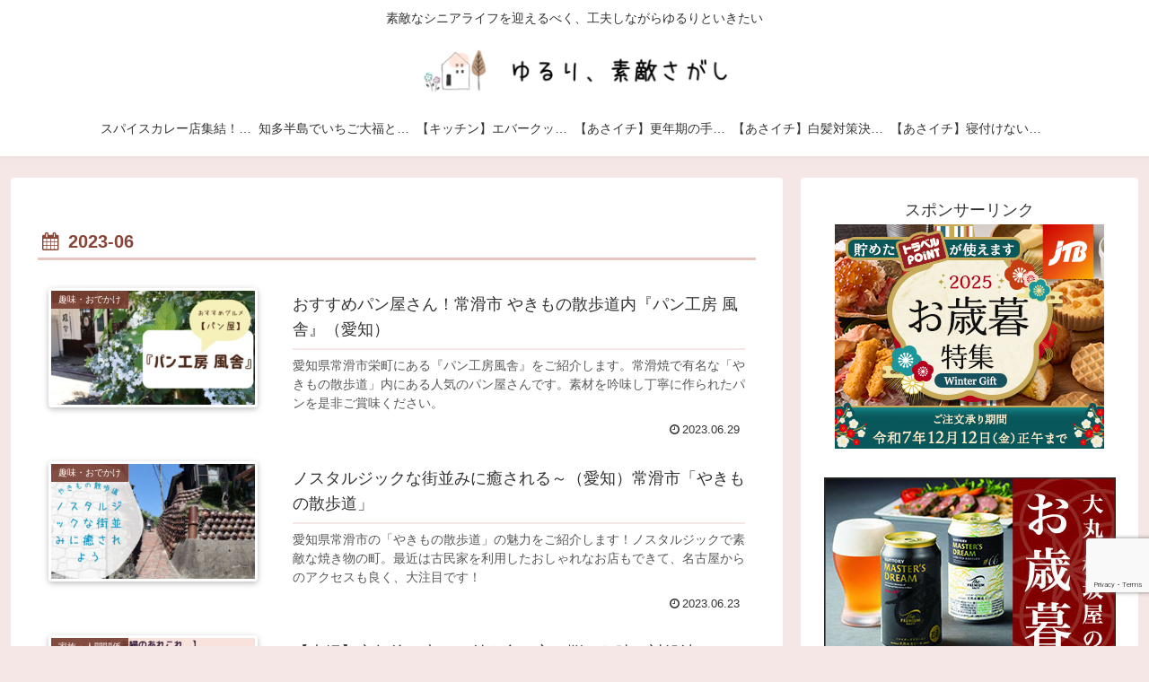

--- FILE ---
content_type: text/html; charset=utf-8
request_url: https://www.google.com/recaptcha/api2/anchor?ar=1&k=6LelNpcjAAAAAIYFvI7yRnVUUPc-xhTd9yhHMDxF&co=aHR0cHM6Ly95dXJ1cmktc3V0ZWtpLmNvbTo0NDM.&hl=en&v=PoyoqOPhxBO7pBk68S4YbpHZ&size=invisible&anchor-ms=20000&execute-ms=30000&cb=hinsoi9kpic7
body_size: 48736
content:
<!DOCTYPE HTML><html dir="ltr" lang="en"><head><meta http-equiv="Content-Type" content="text/html; charset=UTF-8">
<meta http-equiv="X-UA-Compatible" content="IE=edge">
<title>reCAPTCHA</title>
<style type="text/css">
/* cyrillic-ext */
@font-face {
  font-family: 'Roboto';
  font-style: normal;
  font-weight: 400;
  font-stretch: 100%;
  src: url(//fonts.gstatic.com/s/roboto/v48/KFO7CnqEu92Fr1ME7kSn66aGLdTylUAMa3GUBHMdazTgWw.woff2) format('woff2');
  unicode-range: U+0460-052F, U+1C80-1C8A, U+20B4, U+2DE0-2DFF, U+A640-A69F, U+FE2E-FE2F;
}
/* cyrillic */
@font-face {
  font-family: 'Roboto';
  font-style: normal;
  font-weight: 400;
  font-stretch: 100%;
  src: url(//fonts.gstatic.com/s/roboto/v48/KFO7CnqEu92Fr1ME7kSn66aGLdTylUAMa3iUBHMdazTgWw.woff2) format('woff2');
  unicode-range: U+0301, U+0400-045F, U+0490-0491, U+04B0-04B1, U+2116;
}
/* greek-ext */
@font-face {
  font-family: 'Roboto';
  font-style: normal;
  font-weight: 400;
  font-stretch: 100%;
  src: url(//fonts.gstatic.com/s/roboto/v48/KFO7CnqEu92Fr1ME7kSn66aGLdTylUAMa3CUBHMdazTgWw.woff2) format('woff2');
  unicode-range: U+1F00-1FFF;
}
/* greek */
@font-face {
  font-family: 'Roboto';
  font-style: normal;
  font-weight: 400;
  font-stretch: 100%;
  src: url(//fonts.gstatic.com/s/roboto/v48/KFO7CnqEu92Fr1ME7kSn66aGLdTylUAMa3-UBHMdazTgWw.woff2) format('woff2');
  unicode-range: U+0370-0377, U+037A-037F, U+0384-038A, U+038C, U+038E-03A1, U+03A3-03FF;
}
/* math */
@font-face {
  font-family: 'Roboto';
  font-style: normal;
  font-weight: 400;
  font-stretch: 100%;
  src: url(//fonts.gstatic.com/s/roboto/v48/KFO7CnqEu92Fr1ME7kSn66aGLdTylUAMawCUBHMdazTgWw.woff2) format('woff2');
  unicode-range: U+0302-0303, U+0305, U+0307-0308, U+0310, U+0312, U+0315, U+031A, U+0326-0327, U+032C, U+032F-0330, U+0332-0333, U+0338, U+033A, U+0346, U+034D, U+0391-03A1, U+03A3-03A9, U+03B1-03C9, U+03D1, U+03D5-03D6, U+03F0-03F1, U+03F4-03F5, U+2016-2017, U+2034-2038, U+203C, U+2040, U+2043, U+2047, U+2050, U+2057, U+205F, U+2070-2071, U+2074-208E, U+2090-209C, U+20D0-20DC, U+20E1, U+20E5-20EF, U+2100-2112, U+2114-2115, U+2117-2121, U+2123-214F, U+2190, U+2192, U+2194-21AE, U+21B0-21E5, U+21F1-21F2, U+21F4-2211, U+2213-2214, U+2216-22FF, U+2308-230B, U+2310, U+2319, U+231C-2321, U+2336-237A, U+237C, U+2395, U+239B-23B7, U+23D0, U+23DC-23E1, U+2474-2475, U+25AF, U+25B3, U+25B7, U+25BD, U+25C1, U+25CA, U+25CC, U+25FB, U+266D-266F, U+27C0-27FF, U+2900-2AFF, U+2B0E-2B11, U+2B30-2B4C, U+2BFE, U+3030, U+FF5B, U+FF5D, U+1D400-1D7FF, U+1EE00-1EEFF;
}
/* symbols */
@font-face {
  font-family: 'Roboto';
  font-style: normal;
  font-weight: 400;
  font-stretch: 100%;
  src: url(//fonts.gstatic.com/s/roboto/v48/KFO7CnqEu92Fr1ME7kSn66aGLdTylUAMaxKUBHMdazTgWw.woff2) format('woff2');
  unicode-range: U+0001-000C, U+000E-001F, U+007F-009F, U+20DD-20E0, U+20E2-20E4, U+2150-218F, U+2190, U+2192, U+2194-2199, U+21AF, U+21E6-21F0, U+21F3, U+2218-2219, U+2299, U+22C4-22C6, U+2300-243F, U+2440-244A, U+2460-24FF, U+25A0-27BF, U+2800-28FF, U+2921-2922, U+2981, U+29BF, U+29EB, U+2B00-2BFF, U+4DC0-4DFF, U+FFF9-FFFB, U+10140-1018E, U+10190-1019C, U+101A0, U+101D0-101FD, U+102E0-102FB, U+10E60-10E7E, U+1D2C0-1D2D3, U+1D2E0-1D37F, U+1F000-1F0FF, U+1F100-1F1AD, U+1F1E6-1F1FF, U+1F30D-1F30F, U+1F315, U+1F31C, U+1F31E, U+1F320-1F32C, U+1F336, U+1F378, U+1F37D, U+1F382, U+1F393-1F39F, U+1F3A7-1F3A8, U+1F3AC-1F3AF, U+1F3C2, U+1F3C4-1F3C6, U+1F3CA-1F3CE, U+1F3D4-1F3E0, U+1F3ED, U+1F3F1-1F3F3, U+1F3F5-1F3F7, U+1F408, U+1F415, U+1F41F, U+1F426, U+1F43F, U+1F441-1F442, U+1F444, U+1F446-1F449, U+1F44C-1F44E, U+1F453, U+1F46A, U+1F47D, U+1F4A3, U+1F4B0, U+1F4B3, U+1F4B9, U+1F4BB, U+1F4BF, U+1F4C8-1F4CB, U+1F4D6, U+1F4DA, U+1F4DF, U+1F4E3-1F4E6, U+1F4EA-1F4ED, U+1F4F7, U+1F4F9-1F4FB, U+1F4FD-1F4FE, U+1F503, U+1F507-1F50B, U+1F50D, U+1F512-1F513, U+1F53E-1F54A, U+1F54F-1F5FA, U+1F610, U+1F650-1F67F, U+1F687, U+1F68D, U+1F691, U+1F694, U+1F698, U+1F6AD, U+1F6B2, U+1F6B9-1F6BA, U+1F6BC, U+1F6C6-1F6CF, U+1F6D3-1F6D7, U+1F6E0-1F6EA, U+1F6F0-1F6F3, U+1F6F7-1F6FC, U+1F700-1F7FF, U+1F800-1F80B, U+1F810-1F847, U+1F850-1F859, U+1F860-1F887, U+1F890-1F8AD, U+1F8B0-1F8BB, U+1F8C0-1F8C1, U+1F900-1F90B, U+1F93B, U+1F946, U+1F984, U+1F996, U+1F9E9, U+1FA00-1FA6F, U+1FA70-1FA7C, U+1FA80-1FA89, U+1FA8F-1FAC6, U+1FACE-1FADC, U+1FADF-1FAE9, U+1FAF0-1FAF8, U+1FB00-1FBFF;
}
/* vietnamese */
@font-face {
  font-family: 'Roboto';
  font-style: normal;
  font-weight: 400;
  font-stretch: 100%;
  src: url(//fonts.gstatic.com/s/roboto/v48/KFO7CnqEu92Fr1ME7kSn66aGLdTylUAMa3OUBHMdazTgWw.woff2) format('woff2');
  unicode-range: U+0102-0103, U+0110-0111, U+0128-0129, U+0168-0169, U+01A0-01A1, U+01AF-01B0, U+0300-0301, U+0303-0304, U+0308-0309, U+0323, U+0329, U+1EA0-1EF9, U+20AB;
}
/* latin-ext */
@font-face {
  font-family: 'Roboto';
  font-style: normal;
  font-weight: 400;
  font-stretch: 100%;
  src: url(//fonts.gstatic.com/s/roboto/v48/KFO7CnqEu92Fr1ME7kSn66aGLdTylUAMa3KUBHMdazTgWw.woff2) format('woff2');
  unicode-range: U+0100-02BA, U+02BD-02C5, U+02C7-02CC, U+02CE-02D7, U+02DD-02FF, U+0304, U+0308, U+0329, U+1D00-1DBF, U+1E00-1E9F, U+1EF2-1EFF, U+2020, U+20A0-20AB, U+20AD-20C0, U+2113, U+2C60-2C7F, U+A720-A7FF;
}
/* latin */
@font-face {
  font-family: 'Roboto';
  font-style: normal;
  font-weight: 400;
  font-stretch: 100%;
  src: url(//fonts.gstatic.com/s/roboto/v48/KFO7CnqEu92Fr1ME7kSn66aGLdTylUAMa3yUBHMdazQ.woff2) format('woff2');
  unicode-range: U+0000-00FF, U+0131, U+0152-0153, U+02BB-02BC, U+02C6, U+02DA, U+02DC, U+0304, U+0308, U+0329, U+2000-206F, U+20AC, U+2122, U+2191, U+2193, U+2212, U+2215, U+FEFF, U+FFFD;
}
/* cyrillic-ext */
@font-face {
  font-family: 'Roboto';
  font-style: normal;
  font-weight: 500;
  font-stretch: 100%;
  src: url(//fonts.gstatic.com/s/roboto/v48/KFO7CnqEu92Fr1ME7kSn66aGLdTylUAMa3GUBHMdazTgWw.woff2) format('woff2');
  unicode-range: U+0460-052F, U+1C80-1C8A, U+20B4, U+2DE0-2DFF, U+A640-A69F, U+FE2E-FE2F;
}
/* cyrillic */
@font-face {
  font-family: 'Roboto';
  font-style: normal;
  font-weight: 500;
  font-stretch: 100%;
  src: url(//fonts.gstatic.com/s/roboto/v48/KFO7CnqEu92Fr1ME7kSn66aGLdTylUAMa3iUBHMdazTgWw.woff2) format('woff2');
  unicode-range: U+0301, U+0400-045F, U+0490-0491, U+04B0-04B1, U+2116;
}
/* greek-ext */
@font-face {
  font-family: 'Roboto';
  font-style: normal;
  font-weight: 500;
  font-stretch: 100%;
  src: url(//fonts.gstatic.com/s/roboto/v48/KFO7CnqEu92Fr1ME7kSn66aGLdTylUAMa3CUBHMdazTgWw.woff2) format('woff2');
  unicode-range: U+1F00-1FFF;
}
/* greek */
@font-face {
  font-family: 'Roboto';
  font-style: normal;
  font-weight: 500;
  font-stretch: 100%;
  src: url(//fonts.gstatic.com/s/roboto/v48/KFO7CnqEu92Fr1ME7kSn66aGLdTylUAMa3-UBHMdazTgWw.woff2) format('woff2');
  unicode-range: U+0370-0377, U+037A-037F, U+0384-038A, U+038C, U+038E-03A1, U+03A3-03FF;
}
/* math */
@font-face {
  font-family: 'Roboto';
  font-style: normal;
  font-weight: 500;
  font-stretch: 100%;
  src: url(//fonts.gstatic.com/s/roboto/v48/KFO7CnqEu92Fr1ME7kSn66aGLdTylUAMawCUBHMdazTgWw.woff2) format('woff2');
  unicode-range: U+0302-0303, U+0305, U+0307-0308, U+0310, U+0312, U+0315, U+031A, U+0326-0327, U+032C, U+032F-0330, U+0332-0333, U+0338, U+033A, U+0346, U+034D, U+0391-03A1, U+03A3-03A9, U+03B1-03C9, U+03D1, U+03D5-03D6, U+03F0-03F1, U+03F4-03F5, U+2016-2017, U+2034-2038, U+203C, U+2040, U+2043, U+2047, U+2050, U+2057, U+205F, U+2070-2071, U+2074-208E, U+2090-209C, U+20D0-20DC, U+20E1, U+20E5-20EF, U+2100-2112, U+2114-2115, U+2117-2121, U+2123-214F, U+2190, U+2192, U+2194-21AE, U+21B0-21E5, U+21F1-21F2, U+21F4-2211, U+2213-2214, U+2216-22FF, U+2308-230B, U+2310, U+2319, U+231C-2321, U+2336-237A, U+237C, U+2395, U+239B-23B7, U+23D0, U+23DC-23E1, U+2474-2475, U+25AF, U+25B3, U+25B7, U+25BD, U+25C1, U+25CA, U+25CC, U+25FB, U+266D-266F, U+27C0-27FF, U+2900-2AFF, U+2B0E-2B11, U+2B30-2B4C, U+2BFE, U+3030, U+FF5B, U+FF5D, U+1D400-1D7FF, U+1EE00-1EEFF;
}
/* symbols */
@font-face {
  font-family: 'Roboto';
  font-style: normal;
  font-weight: 500;
  font-stretch: 100%;
  src: url(//fonts.gstatic.com/s/roboto/v48/KFO7CnqEu92Fr1ME7kSn66aGLdTylUAMaxKUBHMdazTgWw.woff2) format('woff2');
  unicode-range: U+0001-000C, U+000E-001F, U+007F-009F, U+20DD-20E0, U+20E2-20E4, U+2150-218F, U+2190, U+2192, U+2194-2199, U+21AF, U+21E6-21F0, U+21F3, U+2218-2219, U+2299, U+22C4-22C6, U+2300-243F, U+2440-244A, U+2460-24FF, U+25A0-27BF, U+2800-28FF, U+2921-2922, U+2981, U+29BF, U+29EB, U+2B00-2BFF, U+4DC0-4DFF, U+FFF9-FFFB, U+10140-1018E, U+10190-1019C, U+101A0, U+101D0-101FD, U+102E0-102FB, U+10E60-10E7E, U+1D2C0-1D2D3, U+1D2E0-1D37F, U+1F000-1F0FF, U+1F100-1F1AD, U+1F1E6-1F1FF, U+1F30D-1F30F, U+1F315, U+1F31C, U+1F31E, U+1F320-1F32C, U+1F336, U+1F378, U+1F37D, U+1F382, U+1F393-1F39F, U+1F3A7-1F3A8, U+1F3AC-1F3AF, U+1F3C2, U+1F3C4-1F3C6, U+1F3CA-1F3CE, U+1F3D4-1F3E0, U+1F3ED, U+1F3F1-1F3F3, U+1F3F5-1F3F7, U+1F408, U+1F415, U+1F41F, U+1F426, U+1F43F, U+1F441-1F442, U+1F444, U+1F446-1F449, U+1F44C-1F44E, U+1F453, U+1F46A, U+1F47D, U+1F4A3, U+1F4B0, U+1F4B3, U+1F4B9, U+1F4BB, U+1F4BF, U+1F4C8-1F4CB, U+1F4D6, U+1F4DA, U+1F4DF, U+1F4E3-1F4E6, U+1F4EA-1F4ED, U+1F4F7, U+1F4F9-1F4FB, U+1F4FD-1F4FE, U+1F503, U+1F507-1F50B, U+1F50D, U+1F512-1F513, U+1F53E-1F54A, U+1F54F-1F5FA, U+1F610, U+1F650-1F67F, U+1F687, U+1F68D, U+1F691, U+1F694, U+1F698, U+1F6AD, U+1F6B2, U+1F6B9-1F6BA, U+1F6BC, U+1F6C6-1F6CF, U+1F6D3-1F6D7, U+1F6E0-1F6EA, U+1F6F0-1F6F3, U+1F6F7-1F6FC, U+1F700-1F7FF, U+1F800-1F80B, U+1F810-1F847, U+1F850-1F859, U+1F860-1F887, U+1F890-1F8AD, U+1F8B0-1F8BB, U+1F8C0-1F8C1, U+1F900-1F90B, U+1F93B, U+1F946, U+1F984, U+1F996, U+1F9E9, U+1FA00-1FA6F, U+1FA70-1FA7C, U+1FA80-1FA89, U+1FA8F-1FAC6, U+1FACE-1FADC, U+1FADF-1FAE9, U+1FAF0-1FAF8, U+1FB00-1FBFF;
}
/* vietnamese */
@font-face {
  font-family: 'Roboto';
  font-style: normal;
  font-weight: 500;
  font-stretch: 100%;
  src: url(//fonts.gstatic.com/s/roboto/v48/KFO7CnqEu92Fr1ME7kSn66aGLdTylUAMa3OUBHMdazTgWw.woff2) format('woff2');
  unicode-range: U+0102-0103, U+0110-0111, U+0128-0129, U+0168-0169, U+01A0-01A1, U+01AF-01B0, U+0300-0301, U+0303-0304, U+0308-0309, U+0323, U+0329, U+1EA0-1EF9, U+20AB;
}
/* latin-ext */
@font-face {
  font-family: 'Roboto';
  font-style: normal;
  font-weight: 500;
  font-stretch: 100%;
  src: url(//fonts.gstatic.com/s/roboto/v48/KFO7CnqEu92Fr1ME7kSn66aGLdTylUAMa3KUBHMdazTgWw.woff2) format('woff2');
  unicode-range: U+0100-02BA, U+02BD-02C5, U+02C7-02CC, U+02CE-02D7, U+02DD-02FF, U+0304, U+0308, U+0329, U+1D00-1DBF, U+1E00-1E9F, U+1EF2-1EFF, U+2020, U+20A0-20AB, U+20AD-20C0, U+2113, U+2C60-2C7F, U+A720-A7FF;
}
/* latin */
@font-face {
  font-family: 'Roboto';
  font-style: normal;
  font-weight: 500;
  font-stretch: 100%;
  src: url(//fonts.gstatic.com/s/roboto/v48/KFO7CnqEu92Fr1ME7kSn66aGLdTylUAMa3yUBHMdazQ.woff2) format('woff2');
  unicode-range: U+0000-00FF, U+0131, U+0152-0153, U+02BB-02BC, U+02C6, U+02DA, U+02DC, U+0304, U+0308, U+0329, U+2000-206F, U+20AC, U+2122, U+2191, U+2193, U+2212, U+2215, U+FEFF, U+FFFD;
}
/* cyrillic-ext */
@font-face {
  font-family: 'Roboto';
  font-style: normal;
  font-weight: 900;
  font-stretch: 100%;
  src: url(//fonts.gstatic.com/s/roboto/v48/KFO7CnqEu92Fr1ME7kSn66aGLdTylUAMa3GUBHMdazTgWw.woff2) format('woff2');
  unicode-range: U+0460-052F, U+1C80-1C8A, U+20B4, U+2DE0-2DFF, U+A640-A69F, U+FE2E-FE2F;
}
/* cyrillic */
@font-face {
  font-family: 'Roboto';
  font-style: normal;
  font-weight: 900;
  font-stretch: 100%;
  src: url(//fonts.gstatic.com/s/roboto/v48/KFO7CnqEu92Fr1ME7kSn66aGLdTylUAMa3iUBHMdazTgWw.woff2) format('woff2');
  unicode-range: U+0301, U+0400-045F, U+0490-0491, U+04B0-04B1, U+2116;
}
/* greek-ext */
@font-face {
  font-family: 'Roboto';
  font-style: normal;
  font-weight: 900;
  font-stretch: 100%;
  src: url(//fonts.gstatic.com/s/roboto/v48/KFO7CnqEu92Fr1ME7kSn66aGLdTylUAMa3CUBHMdazTgWw.woff2) format('woff2');
  unicode-range: U+1F00-1FFF;
}
/* greek */
@font-face {
  font-family: 'Roboto';
  font-style: normal;
  font-weight: 900;
  font-stretch: 100%;
  src: url(//fonts.gstatic.com/s/roboto/v48/KFO7CnqEu92Fr1ME7kSn66aGLdTylUAMa3-UBHMdazTgWw.woff2) format('woff2');
  unicode-range: U+0370-0377, U+037A-037F, U+0384-038A, U+038C, U+038E-03A1, U+03A3-03FF;
}
/* math */
@font-face {
  font-family: 'Roboto';
  font-style: normal;
  font-weight: 900;
  font-stretch: 100%;
  src: url(//fonts.gstatic.com/s/roboto/v48/KFO7CnqEu92Fr1ME7kSn66aGLdTylUAMawCUBHMdazTgWw.woff2) format('woff2');
  unicode-range: U+0302-0303, U+0305, U+0307-0308, U+0310, U+0312, U+0315, U+031A, U+0326-0327, U+032C, U+032F-0330, U+0332-0333, U+0338, U+033A, U+0346, U+034D, U+0391-03A1, U+03A3-03A9, U+03B1-03C9, U+03D1, U+03D5-03D6, U+03F0-03F1, U+03F4-03F5, U+2016-2017, U+2034-2038, U+203C, U+2040, U+2043, U+2047, U+2050, U+2057, U+205F, U+2070-2071, U+2074-208E, U+2090-209C, U+20D0-20DC, U+20E1, U+20E5-20EF, U+2100-2112, U+2114-2115, U+2117-2121, U+2123-214F, U+2190, U+2192, U+2194-21AE, U+21B0-21E5, U+21F1-21F2, U+21F4-2211, U+2213-2214, U+2216-22FF, U+2308-230B, U+2310, U+2319, U+231C-2321, U+2336-237A, U+237C, U+2395, U+239B-23B7, U+23D0, U+23DC-23E1, U+2474-2475, U+25AF, U+25B3, U+25B7, U+25BD, U+25C1, U+25CA, U+25CC, U+25FB, U+266D-266F, U+27C0-27FF, U+2900-2AFF, U+2B0E-2B11, U+2B30-2B4C, U+2BFE, U+3030, U+FF5B, U+FF5D, U+1D400-1D7FF, U+1EE00-1EEFF;
}
/* symbols */
@font-face {
  font-family: 'Roboto';
  font-style: normal;
  font-weight: 900;
  font-stretch: 100%;
  src: url(//fonts.gstatic.com/s/roboto/v48/KFO7CnqEu92Fr1ME7kSn66aGLdTylUAMaxKUBHMdazTgWw.woff2) format('woff2');
  unicode-range: U+0001-000C, U+000E-001F, U+007F-009F, U+20DD-20E0, U+20E2-20E4, U+2150-218F, U+2190, U+2192, U+2194-2199, U+21AF, U+21E6-21F0, U+21F3, U+2218-2219, U+2299, U+22C4-22C6, U+2300-243F, U+2440-244A, U+2460-24FF, U+25A0-27BF, U+2800-28FF, U+2921-2922, U+2981, U+29BF, U+29EB, U+2B00-2BFF, U+4DC0-4DFF, U+FFF9-FFFB, U+10140-1018E, U+10190-1019C, U+101A0, U+101D0-101FD, U+102E0-102FB, U+10E60-10E7E, U+1D2C0-1D2D3, U+1D2E0-1D37F, U+1F000-1F0FF, U+1F100-1F1AD, U+1F1E6-1F1FF, U+1F30D-1F30F, U+1F315, U+1F31C, U+1F31E, U+1F320-1F32C, U+1F336, U+1F378, U+1F37D, U+1F382, U+1F393-1F39F, U+1F3A7-1F3A8, U+1F3AC-1F3AF, U+1F3C2, U+1F3C4-1F3C6, U+1F3CA-1F3CE, U+1F3D4-1F3E0, U+1F3ED, U+1F3F1-1F3F3, U+1F3F5-1F3F7, U+1F408, U+1F415, U+1F41F, U+1F426, U+1F43F, U+1F441-1F442, U+1F444, U+1F446-1F449, U+1F44C-1F44E, U+1F453, U+1F46A, U+1F47D, U+1F4A3, U+1F4B0, U+1F4B3, U+1F4B9, U+1F4BB, U+1F4BF, U+1F4C8-1F4CB, U+1F4D6, U+1F4DA, U+1F4DF, U+1F4E3-1F4E6, U+1F4EA-1F4ED, U+1F4F7, U+1F4F9-1F4FB, U+1F4FD-1F4FE, U+1F503, U+1F507-1F50B, U+1F50D, U+1F512-1F513, U+1F53E-1F54A, U+1F54F-1F5FA, U+1F610, U+1F650-1F67F, U+1F687, U+1F68D, U+1F691, U+1F694, U+1F698, U+1F6AD, U+1F6B2, U+1F6B9-1F6BA, U+1F6BC, U+1F6C6-1F6CF, U+1F6D3-1F6D7, U+1F6E0-1F6EA, U+1F6F0-1F6F3, U+1F6F7-1F6FC, U+1F700-1F7FF, U+1F800-1F80B, U+1F810-1F847, U+1F850-1F859, U+1F860-1F887, U+1F890-1F8AD, U+1F8B0-1F8BB, U+1F8C0-1F8C1, U+1F900-1F90B, U+1F93B, U+1F946, U+1F984, U+1F996, U+1F9E9, U+1FA00-1FA6F, U+1FA70-1FA7C, U+1FA80-1FA89, U+1FA8F-1FAC6, U+1FACE-1FADC, U+1FADF-1FAE9, U+1FAF0-1FAF8, U+1FB00-1FBFF;
}
/* vietnamese */
@font-face {
  font-family: 'Roboto';
  font-style: normal;
  font-weight: 900;
  font-stretch: 100%;
  src: url(//fonts.gstatic.com/s/roboto/v48/KFO7CnqEu92Fr1ME7kSn66aGLdTylUAMa3OUBHMdazTgWw.woff2) format('woff2');
  unicode-range: U+0102-0103, U+0110-0111, U+0128-0129, U+0168-0169, U+01A0-01A1, U+01AF-01B0, U+0300-0301, U+0303-0304, U+0308-0309, U+0323, U+0329, U+1EA0-1EF9, U+20AB;
}
/* latin-ext */
@font-face {
  font-family: 'Roboto';
  font-style: normal;
  font-weight: 900;
  font-stretch: 100%;
  src: url(//fonts.gstatic.com/s/roboto/v48/KFO7CnqEu92Fr1ME7kSn66aGLdTylUAMa3KUBHMdazTgWw.woff2) format('woff2');
  unicode-range: U+0100-02BA, U+02BD-02C5, U+02C7-02CC, U+02CE-02D7, U+02DD-02FF, U+0304, U+0308, U+0329, U+1D00-1DBF, U+1E00-1E9F, U+1EF2-1EFF, U+2020, U+20A0-20AB, U+20AD-20C0, U+2113, U+2C60-2C7F, U+A720-A7FF;
}
/* latin */
@font-face {
  font-family: 'Roboto';
  font-style: normal;
  font-weight: 900;
  font-stretch: 100%;
  src: url(//fonts.gstatic.com/s/roboto/v48/KFO7CnqEu92Fr1ME7kSn66aGLdTylUAMa3yUBHMdazQ.woff2) format('woff2');
  unicode-range: U+0000-00FF, U+0131, U+0152-0153, U+02BB-02BC, U+02C6, U+02DA, U+02DC, U+0304, U+0308, U+0329, U+2000-206F, U+20AC, U+2122, U+2191, U+2193, U+2212, U+2215, U+FEFF, U+FFFD;
}

</style>
<link rel="stylesheet" type="text/css" href="https://www.gstatic.com/recaptcha/releases/PoyoqOPhxBO7pBk68S4YbpHZ/styles__ltr.css">
<script nonce="wehSjk8VmphWwrgEtI76KA" type="text/javascript">window['__recaptcha_api'] = 'https://www.google.com/recaptcha/api2/';</script>
<script type="text/javascript" src="https://www.gstatic.com/recaptcha/releases/PoyoqOPhxBO7pBk68S4YbpHZ/recaptcha__en.js" nonce="wehSjk8VmphWwrgEtI76KA">
      
    </script></head>
<body><div id="rc-anchor-alert" class="rc-anchor-alert"></div>
<input type="hidden" id="recaptcha-token" value="[base64]">
<script type="text/javascript" nonce="wehSjk8VmphWwrgEtI76KA">
      recaptcha.anchor.Main.init("[\x22ainput\x22,[\x22bgdata\x22,\x22\x22,\[base64]/[base64]/[base64]/[base64]/[base64]/UltsKytdPUU6KEU8MjA0OD9SW2wrK109RT4+NnwxOTI6KChFJjY0NTEyKT09NTUyOTYmJk0rMTxjLmxlbmd0aCYmKGMuY2hhckNvZGVBdChNKzEpJjY0NTEyKT09NTYzMjA/[base64]/[base64]/[base64]/[base64]/[base64]/[base64]/[base64]\x22,\[base64]\\u003d\\u003d\x22,\x22InzCgGE3wqbDtGPDk8KNw5jCpVoDw7DCqggFwp3Cr8OMwpLDtsKmCXvCgMKmCxYbwokMwpVZwqrDsULCrC/DjFVUV8KGw7wTfcKAwqgwXWXDhsOSPD5SNMKIw6jDjh3CugwrFH9Ww4rCqMOYWsO6w5xmwrVIwoYLw4BIbsKsw53DtcOpIirDvMO/wonCv8ONLFPCg8Khwr/[base64]/GMOTwqHCuETDpV4bD17DoGvDj8KcwrMJFFYGVsOfQMKHwoXCuMOXKS/DhATDl8OXHcOAwp7DtcKjYGTDqG7Dnw9UwojCtcO8IsOgYzptR37CscKZEMOCJcKRJ2nCocKsKMKtSzrDpz/Dp8OQDsKgwqZXwo3Ci8Odw4jDhgwaHU3DrWcLwqPCqsKuScKTwpTDoyzCu8KewrrDvsKNOUrCt8OiPEkCw5cpCEzCh8OXw63DjcOVKVNOw6I7w5nDuF9Ow407dFrChRhNw5/DlGvDpgHDu8KVeiHDvcOjwozDjsKRw6YCXyACw5UbGcOLfcOECXPCgMKjwqfCk8OkIMOEwp0nHcOKwqfCpcKqw7pRC8KUUcK9eQXCq8Ozwq8+wodRwoXDn1HCsMOow7PCry/DhcKzwo/DncKfIsOxRH5Sw7/CuxA4fsKowqvDl8KJw6DCvMKZWcKWw5/[base64]/Dh8Ocd8KywqZ1fjLDvcOEScKqQMOeaMO7wprCozXChMKTw5PCvVlGNlMKw5h0VwfCqsK7EXlaIWFIw5Jzw67Cn8OMLC3CkcOWKHrDqsOXw7fCm1XClMKcdMKLTsKmwrdBwrURw4/Duh3ChmvCpcKzw4N7UF5NI8KFwqbDnkLDncKUOC3DsXYKwobCsMONwrIAwrXCp8O3wr/DgzHDrGo0b1vCkRUZH8KXXMO6w60IXcK/SMOzE2Ulw63CoMOHcA/CgcKswr4/X0LDucOww451wrEzIcOqKcKMHgDCiU1sAMK7w7XDhBlGTsOlE8OEw7A7c8O9wqAGFGARwrsOJHjCucO6w4pfazjDom9ABwTDuT42HMOCwoPCtwwlw4vDo8KgwoMlIMK1w4/DksOEFMO0w5TDswLDkzsLSMK+wo08w4h5PMKHwoARPcK/[base64]/d8KQw4J4w4VawrFvYcO6wobDgMKYw49fwrHDjcONw5FnwqU0woULw6fDqWRsw6Eyw6rDtMKhwovCsj/CjEHCvgnDqynDhMO8wrHDvsKzwrhrDws8JWJgcETCnVnDu8Kww6DDu8KoasKBw501PxDCq0s2SnXDrUxgcMOUC8KxPzDCmlDDpArCimrDjyPCvMOnME5Hw4XDmMKgCknCk8KhU8OLwp1TwrLDv8OdwpPCpcORw5rDs8OXIMKLYE3DhsKvHF07w5/[base64]/[base64]/OwoxEHLCicO4NcOPwqEpGcKCDWHDksOlDsKKPzbDoXPCpsOww5XCtFfCoMKXIcOyw5/[base64]/CugzCpcKiTxVzwqVCw78NwrrDv8OfcAdkwpoYwqJWScKSXcOHU8OCd1VBdsKaGDPDlcO3XcKHcR8Bwp7DucOzw5nDk8KoEnkgw4QKEDnDtELDu8OzKMKvwrLDuTDDn8OFw4V2w74xwoRpwrpUw4zCkhFlw6UocRZWwrPDhcKLw5nCs8KBwrTDvcKIwoM7R0R/V8Ktw4dKM29FQR8fLwHDjsKOwq9CKMKfw7JuWsKWRhfClTjCq8O2wpnDg0daw7rCrQ10IsK7w6/DjHctE8OtUFPDksOOwq/Dl8K5b8KJcMOBwpnCtx3DpDg/NTPDrsKnKcKFwp/CnWbDtcKUw51AwrTClU/CrU7CuMOTSMOYw4lqR8OPw5PDqcKJw4xCw7bCuUvCriZNUiE5K3xAP8OlaSDCrx7DlsKTwoPDv8O1wrgdw4DCvlFswqBHw6XDscKkTUghMMK9J8OVYMOOw6LDp8O+w5nDinvDkDUmOMOiCMOlTcK8MsOZw7nDt0s9wrfCi29Hwo5sw64Dw6zDgMK/[base64]/Ct8KoHMK2ecOawrHDmyHCnsOgNFFfw6fDk2TChcOJMMOAR8Otw4LCtMOaHcOPw43DgMK/c8OWw4/CicK8wrLCusO7UyRlw67DpynCpsKYw7hFMMKPw55XZ8OrIMOTAyfCjcOBHcOuXsO9wo8MbcOZwoHCm0R1wpUbLhw6FsOeYTTDpn8GGcOfZMOuw7fCpwvDh0HDo0Eyw5/[base64]/[base64]/CqH7CuG85wopwf8KOw54Sw5l8w5gjEMKNw5TChcKcw6RzSQTDssO1OAskOMKHW8OINQfCrMOXdsKVFTJLIsOMfWLDg8OQw6bDtcK1HxLCicKow4TDtMKwfhkBwpDDuHjCsV9sw5gHJsO0w4Y/wpVVAMKaw5LDhSrCqQd+wp/[base64]/[base64]/w7BXfy10w4LDl8Otwo0swqDDqsORWsOjwpARJcOww7RUGm7CnSB6w79Dwowrw7Yiw4jCl8OnCh7CsDzCvk7DtxPDmsKtwrTCucOqWsOYQ8OIS1BDw6Ixw4PCr3/CgcOeUcO8wrpYw6fDgl9pCTLDog3Cnh19wrDDuT0QARTDm8KADwlFw51ydMKJBX7CuhFcEsOqw7J/w4jDm8KdSDbDvcKDw48qV8OBD1bCux5BwoVLw4cCDVUJw6nDlcO1w7JjXmV4ShzCsMKVKMKpYMORw6lNHz8bwoYPw6nCuH0Aw5LDl8K5LMOqL8KJFcKGWQHCgGt0AG3Do8KtwpFXEsO+w4vDq8K+cy/CkCjDksO3VsKIwqYwwrLCi8OwwqrDmMK0W8ORw67Cv2o8YcORwo/CvcOFMlDDsWkMNcO/DEpEw4/[base64]/Ds8Ofw4xRw5I9ccKTw5hUJTXDlF1DNMOJGcKyVBcJwrpHQcOwcsKDwozCj8K6wrhtLB/[base64]/CjzvDq8OSw7HDgQE9w4o3w4Fmw44YVmkFSsKEw5VwwrzDr8Oow6zDsMKURmnCi8KfdkxrecOzX8OifMKCwoFUHsKAwr8HLzzCpMKbwrDDnTJJwpbDknPDghrCmx4vClQ1wrLCuF/[base64]/CmzQow4zCvcO2RVbCpMKzw6DDmREkEVkYwpp1NVnDgmUWwpfCisOgwozClknCocODRzPCjFzCmwpIFDljw7QiZcK+ccOHw6PChgnCm2/DgkZKdX4Awp4gH8O3woZnw7EhHV1fF8KOe1/CpMO2YEEbwo/ChDjCnE3DmG/[base64]/w6fDhsOjaksJw4XDmMOzw5tpW1vDqcKiXsOKZcOwBsKlwr9bEU4nw6tiw5XDqnnDjcK8cMK0w4bDtcKvw77DjyhTO0Jtw6sGJMKfw48hOQHDlR7CqcONw7vDj8Kgw7/CscKoMmXDg8KXwpHCvHzCt8OlBlbDpMK7wpvDhlbDiAspw4ZEw7jDlsOIQlhyLmPDjsOPwrvCmcKrfsO6VMOxC8K4ZMKnIMOBUyXCiQ5dJsK0wobDgsOVwr/Cmn9CLMKdwoPDmcKldlMCwqbDkMK+GHDCoHFDcBLCmzgATMOdRR/DnyAKal3CrcKaBzPCl2Mxw6lzXsOBU8KZw5/DlcKLwo95wp3ChjDCm8KhwonDqnBww6LDo8KkwosWw61wJ8OBwpMyBsOaSVIrwqbCscKgw69LwqJAwprCm8KjQMOmFMOzKcK0AMKBwoVoNBXDqFXDr8OjwrQYccO+XcONJTXCucKZwrIywr7CnTbCoHXCssOGw7pvw4IwHsKqwqLDmMO1O8KHVcKqwp/DrWFdw6dbCkIWwrgGw509w6p3FTgQw6jCthI+QMK5wpZFw4vDsQvCiBFqKn/Dqm3Cr8O4wrlcwqDCmC7DkcOzw7nCgcOLTi9YwqjCr8OsUMObwpnCgyzCgn/CssK8w5HDrMK/HUjDgGPCk3nDhMKCPMKCWR8cI3lNworCojpbw4vDmsOpTsO2w6/DmU98w4ZXLcK5wq0lDT9XDALChSfCqxhcH8Orw6h8EMOywq52BQTCm3NWw6vDpMKHe8KMf8K4dsO2wr7DlsO+w7xWwpoTQcOpUxHDoEFCwqDDu27DqlAqw55YQcORwoF+wq/DhcOIwpgCXxYAwpLCkMOgSC/Cq8Kja8Oaw6swwoBPLsObG8O+fsKKw4kAR8ODEBvCjyQBahAHw7LDoXghwrrDvcKYT8KMaMOvwoXDmsO/KVHDsMOnHl8Ow4LClMOGbcKeBVvCl8KfeQPCmsKfwrpPw6dAworDscKFeFNXccK7fkfCqjRmLcK6TSDCvcKEw796PgLDnWfCrGXDuEjDkgZzwox8w4vDt2LCmg1cSMONWT8vw43CgMK3dHDDgDbCvcOww4YEwoM/w68HZgzCtGPChsKIw6x/wp8vaHt6w5E2P8OFc8OkScOQwoJWw5bDuCllw7bDksKSRwTCrsK3w7Rxw7/Cm8K7BcO6aFnCuiHDpRnCviHClQbDojRqwrFPwo/[base64]/DuS3CkWxpDSt3YA7DrMOTecOEW13ChMKRwqtqGVpmLcOtwrlAPEBsw6YNJMKYwoVJKirDpVrCicK/wpl/acKcb8O/w4PCqcOfwpBiOcOcZsOFZ8OFwqRFYMKORQwjFsK9BBPDlcOtw6FCTsOueAjCgMKJwobDncKcw6VXfEBjVxUGwrLConw/[base64]/UsK1LC7DmEJyUXHDinnCsxYweMK8w7jDrsKPWD02wropwpEQwrJaTgg3wqYSwo7CmTrDh8K8GBMdOcO3EB8AwrUnel8hPyUfNQo/[base64]/DlMO9wonCkUXCnMOONTXCtxDCicKUDcKmUj7Di8OLU8KIwoh2BGdRIsK7wr1Ow7HCjytWwrnDs8OiO8KNw7QHw6kWYsKQDSDDiMKJMcK5ZTdnwqjDssO1A8Kwwq8vwqpyLwEEw67Cuxo6McOaL8K/dTIiw6ItwrnDi8O8PcKqwpxoDMK2MMKSQmUlwoHCncK2PsKrLsKOWsO9R8O/YMKVPjExZMKlw7obw53CvsOFw7lBPEDCo8Ouw6HCggl4LhcswqTClUs5w5/[base64]/G8ORwpfCljEWKcOaw4gsesKyw7gaRAVYwp9Kw5bDqGV+ScOSw5TDsMOeD8KGw6lOwqNwwr1cw4RjbQkZwpXDrsOXcTHCnzweTMO/MsOML8Kqw5oXFQHDm8OMwp/Cg8Kew7vDpmTCmGnCmjHDpivDvRDDg8Odw5bDjUbClzwwScOKw7XCuRTCshzCpns+w7UwwoLDp8KXw4TCszsoCMOaw4rDn8KrW8ObwpvDvMKsw7XCgj55w5VXwrZDw7tew6nChipxw45fHF7DvMOqLzfDikjDu8KIB8Ocw7sAw58yYsK3wonDksOaJETCnCcyOA/[base64]/Cmk1uw6vCqxktdcOMJTvCjGnChztaUhbDqcOQw5V4f8KzAsK3woxmw6AwwoAmBE9jwqPDq8OkwqzDiFt/w4PCqnxINEB3H8OLw5bCrnnDt2huwrDDs0YCeQF+H8K9F3LChsKBwp7DhMObbHjDuHpMEcKNwp0HaXLCucKOw5xPOmFsYMOSw5bDo3XDmMKvwrQUJiLCmEJiw5RWwqNGXsOpMRrDj1/Ds8K5wrkTw4RxPznDssKiSWLDucOAw5TCisK/[base64]/DmH3DgMO7w7cVw5wGw68aw6oKbSREDMKPNMKuwrciEG/[base64]/[base64]/DgznCqHMUC2DDh8KgGsOCexXCvzt6GsOGwrRWc1rCkSx7wol8w47CjcOfwqtVe3LChTPCqx0jw6TDpm4WwqPDvwlhwrnCkkJ+w7HCgyZYwqsJw54fwpEVw4lVw5U8LsKZwrHDmVLDu8OYbMKVRcK+wojCki18VCEPdMKdw4/DnMOVA8KPwplHwp8dIAlowoLCkXwvw7vDlyxaw7XDn2dsw4cuw6TDl1Z/wo8LwrfCpsODeC/DjgZ9OsOiScKRwqvCicOgUBYMGsO3w4/[base64]/w7bDqsOefsOaw6zCgsKsS1fDmMKjw7M/BnvCnR3DoUUhPMO5QHsvw4fDqGbCgcKnSGDCoF1fw60SwqjCtMKtwobCpcKBWQnCgHbCo8Klw5rCksKuYMOww4A0wofCvcK9AkcmCRIcD8KvwoXDmHPDnnbChBcVw5oNwobCiMOkC8K2QiHDjFMJQ8Ogwo/Ctk5XWip9wovCmyZPw5hJV2jDvhLCoSU6I8KIw6nDrcK3w7gZMV/[base64]/CpsOoLsOtw5XDscOew7xCw4rCkcOvw6DCicKDW0fCkCdow5fChHjCqR7Dk8O8w6M0RMKBS8K9dGbCnk0zw4HCl8Kmwpwnw6TDtcK+wprDqkM+JMOAwqDCt8KHw5ElccO/RG/CpsOFMj7Dv8KMa8KQdXJSfCx1w74/dWR3CMOBWsKzwrzCgMKSw5pPbcOLV8O6PQJSbsKmwoPDtnPDvXTCnE7Chl9AGcKEeMO/[base64]/Ds3DCrsK5wqAlw6NjfcOFw486LFI7WD1mw4skTT/[base64]/Cp8OawoLDu8KAUE0Kwp/[base64]/Do8O3w6fDgcKRwqFdwpAGwqV2wp/DnVPClTPDiXTDvMK/w6XDpRZ6wqZFYcKcHsKyEMKpwr/Cv8O2KsK1wpEqCFZQf8KlLcOqw5wHwp5vVcK8wqMZSHYAw5hOBcKswqsJwobDjkFuSiXDl8OXwq/ClcOcDR7CvsOIwqRuwp8cw4FbNcOeVm0YAsO4cMKII8O4MTLCnm4nw7XCgVsOwpBywrUEwqHDp2EOCMOTwrnDplc8w6zCokPCnMK8FmrDr8OtKhhOc0YvXMKBwqDDoyPCqcOzw7bDnX/[base64]/OMOFU8OGFsOoOhBlw6gYwpJAw6jClDnCqBLDocOHwrvClsOiLcKNw4zDpRHDm8OgAsKEcGdoJnlGZ8ODwqHCp18iwrvCiQrDsi/CoRVpwrLDr8KYwrVDM3M7w6vClEbDsMKwJ0Buw45FecOCw6o2wqkjw6HDmlDCkWFdw5gdwogQw4vDosO+wq/DlcOfw7UnN8ORw5/[base64]/wrBTeDLCrV3DnDlldi4Rw55fJcOJacKvw7RAUsKOMcO2QQoOw4PCvMKiw57Cn1XDgkzDnGxcwrNyw4Nrw73Cv25Zw4DCkB0NWsK5wptBw4jDt8K/w4RvwooyIcOxVkrDhjNOZMKMcWF7wqPDvMOEc8OWbCAjw4QBRsK/KsKYw49dw7/Cr8O7VCsQw5o7wpvCol7DhsOnK8O+PRnCsMOLw599wrgsw6/DrDnDixFTwoUpczjDuQEiJsOCwozDj14ww7PCsMOhHWBow6PDqsOmw4bDusOGDCVVwpI5wpXCqz45eBTDhkHCqcOEwrfCkkV+C8K4LcOGwqzDjHPCknzCqcK/IVAew7hiFTLDoMOPV8OBwq/Do1bDpcO7w4cKenVuw6rCgsO+wogdw5rDhmvDny/[base64]/Cj8K2wo/DqVRMw7NbwpvCu39UwrvCvVTDj8OowqotwonDh8O9wrMWI8KdKsOTwrXDjMKwwoBqU1wUw5hbw6TCtHnDlD4IRQc2NWzCnsKiecKZwp9dIcOJdcKabRRsVMO6CDFawp9+w7k0f8KQXcOtw7vCviTCs1A0JMKEw67Clw0uJ8K9V8OtKVs+w7XChsOCLn3CpMKfw4oqdg/DqcKKw6Jzc8KqSQvDoUQowq5UwqPCkcKFRcO0w7HDuMKbwobDpHl7w4/CkMKwHDjDncO+w6hyM8K/OzUCAsK/XcO1wp/DmGQzZsOtbsO3w6bCpxrCmcOUb8OOIxvCqMKlIsOFw5MfQwQgQMK1AsOzw77CkcKswrViVsKqLcOHw6Vow4XDh8KSFX3Djw4wwrFQCX5fw77DkSzCjcOKfVBCw5EOMnzDnsOxwr7Co8OGwq/ClcKNwqvDvTY+wpfCoVHCusKCwqcZbQ/[base64]/[base64]/CsVF0N8OrVAbDvMOaVi3CpsK8w53DmcKGNsOlwo/CjW7DhsOVw4PDoBbDoGnCnsO4OMKZw4E/aTN2w5YcXSVBwonCvcKCw4vCjsKfwpbDksOZwrhVO8Kkw43Cp8Ofwq0MczDCg1slC1Mgw7Ayw4ZiwqjCvU/Dm1wVDwjDmsOGV1zCnyzDr8OvDjDCvcKnw4HDu8KOIUFMAn1XIcKVwpM6BALCpEFSw5LCmWpXw48pwqzDrsO6f8OIw4/DusO0W1zCrMOcLcOMwpBlwq7Do8KqGznDhmNCw4nDiEsjUMKpV2VQw7TClMKyw7jDisKyOljCjREAcsONIcK3SsOYw6hEKyLDucO0w5zDkMOiwpfCu8KWw7AnPMKdworCm8OWTg7Ct8KpdMOSw4pVwofCocKQwoheMcOtYcKcwrISwpDCjcKkeFrCuMK/w7TDgWoGwoU5ZcKrwqZFXmrDpsK6FllLw6jCtVpYwpjDk3rCsz/DpjLCsR90wo3DucKswo3Cs8OAwocKQ8KqTMKOQcKTPxHCrsO9Cx5lw47DsWp8wowxCgsmHmYkw7LCksOEwpLDtsKXwqJWwp8/fjsXwqRIdw3CucOrw77Dp8K0w5fDnAfDskELwpvCk8OcH8OEQSvDpEjDoW7Cq8Kfbx4JbEnCkFXCqsKJwrhrDAxnw6TChxwiclXCiVPDmxInWTnCosKCfcOpVDJ6wpRnMcK8w7w6fFccY8ORw7rCi8KSUwp+wqDDmMKvPFwhTsO8FMOhdCXDlUc/wpnDm8KjwrIfBybDl8K3KsKgAH/CjQPChMKtQD56AwLCkMK1wpoOwr4qF8KMcMOQworClsOIcxhrwpRoL8OXW8Kvwq7CvnhwbMKAwpVnRzU/F8Oxw7jCrlHDncOww5PDosKWw7HCg8K+cMKdeWJcYVfDusO4w7QxEsKcw6HCoUzDhMO3w4nCkcORw6rDmMOlwrTCrcK9wpJNwo5IwrbCkMOdRFbDqcOcCRN8wpcqMiQewqXDqkHCnHPDiMO+w5AWRWTCtxBDw7/CiXHDlMKCaMKFfcKLeAjChsKddE7DhlYFWsKyScOiw7Y/w4NHIy5gw40/w40oR8O4DsO6wpB4KsKuw47CnMKyfhB4w4Y2w57DoidRw6zDncKSAi/DhsKQw6ouHcOQT8KywqfDqcKNG8OYSX9nwogbCMO1UsKMw4TDswJrwqlHOwJUwpbDm8KYN8OywpMGw5jDmsOowoHCgj4GEcK0XsOdcBnDql/[base64]/[base64]/DsMKXworCtcK2w7nDqMOhIDJWU3Yuw73Cuho4bcOcBcK9N8KFwoIAwq7DpCxnwqkHwoNSwrAwZnMJw40NUCguGsKAPsOpPWUew4DDq8Osw6vDtxMVUMO/[base64]/Du3fDgRwwwr0Cw6NwwrI3CMOMY8Kxwq4fR2HDtG/[base64]/CmMK3TTbDgcKxwrjDi8OWRwQiBA3Cv8OnZMOhBjoIABxlw4bCpEcpw5TCvcOyPSQOwpXCjcKNwqpPw4Enw5DDm11Lw5FeNHBVwrHDs8OYwpHDskfDmzkcVcKnA8K8wpfDuMK9wqImIUsiQREoE8OIUsKMLMOKBVvCksOVdMK2NMKGwpPDnQTCuFo/[base64]/DkATDhsKsa2fCiXnCu8OpecKpw4DCjcOBw4Fiwq/CgVkMQkPCsMOIwoHDhDjDvMKpwo01csOnKMOHEsKEwr9Hw4bDiE3DnGzCuFXDpSDDhFHDlsOpwqJ9w5bCuMOuwp0YwpJnwqtswpgmw5/[base64]/DkV8wwqsDEXtrKhbDkUPCoMOQKwxOw4M8w45tw7jDqcK8wo8PMMKGw60rwrEZwq/CnRrDq2vCusK9w7rDs3PDmsOKworDuBDCmcOtFMK7MR3DhzvCgUbDocOtKkBNwrDDt8Ovw7B7WAtlwp7Du2DDvMKxeyDDpMOLw6/Co8Kpwr7CjcKmwqk8w73Co2PCtg7ColLDkcKRKhjDosKoBcO8YMOiD3FFw4fCkGXDvBcJw47CosKjwoJdGcO4ITNxCMOvw504wrXDhcOkAMK5IjYgw77DpnjDnXQzMB/DtMKbwqBHw6IPw6zCoF/[base64]/woowasKkcsONw4RqBRkxWV7DpnYqfcOYwqJiwqrCocOJU8KVwonCu8OcwoPCnsOXe8Kfw656TMOFwp/CisOQwrzCsMOFw6okB8KsW8Omw6zDlcK7w7lPwozDnsOfXhAMQDp2w6gsflITw6cSw5MhbU7CscK3w5dtwolbZD7CocOdTxfCiB0Bw6/CucKlbCTDlSQRwo/DnsKmw4LDmsOWwpAKwqRiFlYHJsO7w7TDvR/[base64]/Pi9UIy1CLWrCu8ODViMqDWLDoCrDvErDmcOJE21OJmwpf8KFwq/DoEVPGj4twojCnMOAOMORw5woYsOpEwEJNX/CvcKhLBTCijcjY8O4w7rCu8KOVMKAIcOvIQHCqMO6w4TDmyPDkj1hR8KZwpvCrsOIw652wpslwp/CmBLDjzZMLMO0wqvCq8OYBiR3WMKKw4Ziw7fDowrCrMO/[base64]/eFHDocO6WQPDsxLCrcOlEMK8Ix3DscKwX0c7WmJ5ZsOoPggaw7xUfsKaw7xZw7jCnGYPwp3CqsKMw4LDgMOHD8KKZnQUBDgTeRnCt8OpFFV2M8OmK0LClcOPw57DoDFOw5LCn8OJG3ImwoNDA8KofcOGWxHCk8OHwpA3NW/Dv8OlC8Kww40ZwpnDtz3Cmz/CiyFJw6JGwoHDh8OTwopQAHDDlMOcwqXDkz5Vw67DiMK/[base64]/Cg8OILCLDtMK/CMOpwpIewroraMOYwrXDo8KiOsOIHTnDtsK+KzRncWXCsFAcw5MZw6fDqcKfZsKiV8Kywp9wwp4UIxRUQQPDm8OCw4bCscOneB1dBsOJRS1Iw4ApF1dGQsOCZ8OJOC7CmBXCohRMwo/[base64]/Cm30SZsOmwo/Dl8O5YsKZw58ywoLDvcKTwqJYwooIw4QNK8OzwptQaMOFwoEYw59kS8Otw6F1w6TDnUpDwq3DiMKuVVfCsCF8FxDCmcOWT8O4w6vCkcOiwq4/D03DusO+woHCtcOmfsKkA3HCmVF3w4BCw5LCqcKRwqTCnMKqYsK/[base64]/Du8K3AgDDrsKIHsKSwr3DnWbCu8OtVMO3M07ChXJow7fCrcKWEsOIw7nCrMKzw6XCqBspw57Dkww0wrtLwoxPworCosOQL2TDsFBbTzEBWzdJbsOSwp03CsOCw6liwq3DmsKrBMKQwpNXHzstw5Bafzljw4QuG8OPHFYVwpfCjsOowpcpRcOPZsOww4LDn8Kmwqp4wp/DpcKnAMOiwqLDo3nCrHM4JsO7Gx3CkGrCk1kAQH/Cu8KQwo4Iw4dQdsOrTirCoMOiw4DDmcOHQEjDtsOkwohSwohSH1NsEsOQeghQwp/CosOlazk4WiJtAMKbaMObHgnCrA8yWsKPIsOORGAQw6TDl8KOacOYw6BBUUHDvVd6YkrDhMO4w67DuSjCkgbDuGLCgcO9DBhlUcKLbi5uwp0pwr7CnMOmIcK/HsKlAz1qw7XCkG8iYMKSw7zCosKvEMK7w6jDkcOvXXsiHMO4G8KBwqLCrXTCksK0LknDr8O9WwfCm8OgbD5uwoNnwpN9wqvCmmjCqsO4wpUxJcOBF8OybcOMWsO2H8OqYsK4VMKpwpUWw5Ezw4FHw50HZsKeV3/CnMKkcjYySxQUIcOWPsKwE8K/w4x5QDPDp2rCllvChMK+wp8iHEvDmMO1w6XCjMOowrDDrsOLwr1DA8OBO0FVwqTCmcKxGjjCsGI2Y8O3KzbDsMOVwps4H8Kfwos6w5bDisObSiUvw7/DosK+GHlqw5LClSjDm2vDnsOcCcOyGCkOw4bCuxnDsTTDihB5w4txMMObwr/Dki4dwolawqc3XsOywpkvGRnDoDvDt8K7wpBWN8KQw4dZwrZbwqRkwqplwrEtw6TCjMKUCFLCmn15w5Nowr/[base64]/Ri/DuRdCKx3DpjV9w7p4NhfDly/CvsO0SyTDp8ODwqgUKzx/JMOXJ8K5wo/Di8OVwofCjkwlbmnCk8K6B8K3wpJVT3LChcOewpvDoRgteCfDvsOLdsOfwozDlw1CwqxkwqLCvsO0ecOuwpHDmgPCl25cw7bDoDMWwo/[base64]/DlsKZwoACTBDDocKmwow9w4cSM8OnJ8KUw7nDmSU2RsORAcKjw5LDh8KFSyJOw7zDghnDvhbCnRI7AUAlNjLDt8OyPyASwojCiGXCrWPDssKewqTDiMKMUS3CkC3CuGB0ZFnCjHDCvyDCj8OGC0jDkMKKw7jDvVUow40bw67DkQ/Ci8OdQcK0w7TDrcK5woHCmgo8w5TDgCwow4PCp8OnwovCvUt/w6DCiG3DvcOoHcKGwrvDoxMTwoUmJUbDgcOdw70owqA9BUltwrPDiWd1w6N8w4/[base64]/[base64]/DoHobOsKLw5vClsOSwo13wqPCsMKYHsO2My4+JsO4SCJFYGDDgcKmw5okw6TDqQPDtcKaVMKqw4QFacKaw5HCgsK2QTLCkmXCkMK5S8Osw6/CqxvChB8SDsOiAsK5wrzDqRPDtMKYwpnCoMKlwpkuNzzClMOsBG0CR8KtwqoPw5ZgwrLDvXB2wqU4wrHCuRVzdkwEGzrCrMKxZMOkQSo1w5NQcMOjw5ksb8K+wpg6wrPDlWE0HMKCS14rCMOaVzfCuHTCgMK8NATDgQkBw6tQTys+w4nDiD/Cl1JVMRAIw67DiBFtwptHwqUqw553JcKpw4PDr0zDssOSw7/CtcOow4ZTAcOZwq8Kw6UgwpgYdsObOMO6w5/Dk8KuwqvDtGLCrsOaw47Dp8K8w5J5e2s0wqbCgFfDgMKafH9gOcOVUAVgw6PDiMO6w7bDvCp8wrwhw4NIwr7DgcK7CGIEw7DDrsKvdMOzw4MdJgPChcONEiwRw45aQcKXwpfCnDXCqmHCisODJ2HDhcOTw43DgsORRm3Cl8OOw7EgRGDCnMKywrZ/woPCqHFGSj3DsS/Cu8KRVz7Ci8OAA2F4eMOTCsKcOcOnwqQCw6zCtR1bAsKBMMOcD8OXH8OKVx7CjEXChm3Dk8KIZMO6P8Kyw6dtd8OUbMOXwp0JwrkVJnwEZsKUVzPCkMK9wr/CusKfw6HCocK2Y8KCccOEKsOOIcOVwp1ZwpnCsQ3CumFqR3TDs8KAbWnCuycuWT/CkHcIw5YhNMKADUbCozc8w6Miwq3CvxfDnMOGw6xkw54tw4InIiXCrMKVwq10Bl4Gw4fDshTCucK9c8OOd8OwwrTCtjxCCiVtfBzCmHjDs3vCtEHDt0IQYycXUcKqPhfClWXCtE3Dv8K0w5fDssKhB8KrwqcmHcOrNcOHwrnDlGPClTR/[base64]/CqCnDssOKRFXDhyZaw5jDpMOCw5RQNzzDgsKqw5RrwpxRQD7CiVp3w4HCt3kBwrdtw6fCvhHDh8KpfwQ6wq46wrgUaMOJw5J+w4XDoMKpFk8xaWEnRi0wUzLDvcOeLH5xw4HDpsOVw5fDqMO/w5h5wrzCnsOsw6LDvMOeAnl/w4RSBMKPw7/[base64]/ClybDr8KCOsKowpfCiFhvYcOmwoJhY8KhNS3DmWo4I3QUClTCr8OJw73DgcKBwrLDgsOoW8KWckEdw4LCsUBnwrZpYMKRYC7Cg8KHwrfCq8O0w4vDlMOkLcKTDcOdw5zCgSXCjMK9w7ECWhEzw5zDusOML8KLJMKLQ8KUw7InT1kWG10fCX/CoSrDqGrDusK2w7XCijPDhcONQcKMYsOWNi4lw649BBUvw5ERwq/Co8OawoNVb3jDoMOrwrfCsFzDj8OJwqhIasOQwrlyIcOoeznCgSlEwq5fQETCpXzCn13DrcOoLcKbVnbDhMOAw6/Do1BywpvCtsO+wpLDpcOhd8Kjelx5TsKNw55KP2zCtX/CmXDDo8OHMgAhwq1JJ0NvBMO7w5bDr8OdNhLCvzM9ZSUAOFHDu3kgCRXDunzDpxJfPE/[base64]/Dj8KfFsKvw7cEw47DmMOww55nO8O4N8Oiw4fDtgFxEAXDqCDCp1fDtcKCYMO9CQ0+w5JdPUrCg8KtGsKyw48Twp4iw7c+wrzDtcKFwrLDkWFVFU/DlsOyw4zDp8OLwoPDjAF+wrZ5w77DtXTCocOwZcKjwr/DqcKEQsOMSnwvJ8O7wonClCPDr8ONAsKuwpN7wrE5wpPDisOJw5/Dp1XCncKYNMKawrnDmMKqacK5w4g1w6cKw45RCsKNwq4zw69kZF3DsFnDt8Oue8Orw7TDlhLCogJXb3rDjcOkw6vDv8Oxw7nCgsOYwoLDrzvCpX0+woxXw67Ds8KywpvDpMOawpbCqjvDvcOEdQ5ZdXsFw4jCpD/[base64]/CmMKWb3o9wpxrfmltNMKnNcOGwqkWKHXCuMOTJ2LCmnplHcOxfDfCkcO/L8OsCgRaHRHDqsK8HCdEwqzDoRLCjMK+flnCp8OZU0NEwpYGwqEGw7ENw78zQ8OrcnHDvMKxAcOvMkNUwpfDpCnCk8OSw5JXw4k0csOqwrU0w79WwqLDjcOowrAsIXxswqjDgsK9cMKOfw/CkhNiwpfCq8KRw4MEIRFuw7fDhsOyVhJGw7PDksKkXMO+w5LDnmNjWkbCvcOwasKzw43CpgPCisO5wpnCqsONRmx4acKdwrQnwofCnMK3wozCpC/DtcKgwrM2KMKEwqNjFsKWwrZ6I8KNXcKCw5RVLcK/H8OpwonDm2cdw7RZwp4NwqteOMOCw6wUw7gCw4MawqHCt8OIwrBACnHDhsKiw6AiYMKTw6sDwokyw7PCjUTCi1dywo/DvcOOw69gw7MrI8KBXsKBw63CtTvCnlzDlUXDocKddsOKRsKYE8K5NsO/w7NUw7bCpsKuw43CjsOUw4fDqMKJTyYJw7lUcsOsLj/Dg8KuQXjDvloRfcKVM8KCWcKJw4Zbw4I3w6NWw5o2R10GLgbCvE1Jwq3DmMKkeR3DtALDicKHwqRkwoLDnlTDssOTGMK5PRlUG8OPTsKLND/DtkbDmVVLRcKtw73Dl8KuwrXDhxfDhcOkw57DuBvCkgxVw45zw7wRwoBXw7DDpsKEw4fDlMOIwqMPTiUMCn3CucOcwq00T8KtbDwOw55/wr3Dr8KmwpEhw5RHwp3CpsKiw77DhcOhwpYVHl7DjnDCmiVow74Pw6pHw5jDpltpwrsnEMO/W8Oawp/DrAIMUsO5DcOVwqA9w6Z/w4lNw4PDuVtdwo9jNGdgdsOcOcO5wqXDoyMLB8KdZWJaFzlIGRhmw6bCoMK6wqpjw7FhFwMVFsKDw5VHw4lcwozCow94w4jCiWhGwoLCoBtuWSUtKx1wQWcVw7sFCsK3XcKAVk3DslrDgsOXwqolEW/Dnho4wrrCgsKMwrDDjcKgw6fCqcOdw78Iw5PCtxbCnMO1UcO7woIww41hw60NXcOnaxLDvR5Swp/CtMOIZQDCljZsw6M/GMOzwrbCnQnClMOfZi7DoMOnblDDqMKyNA/CnRXDn0wePMKkw4Yow4HDtA7CnMOowpLDmMOXe8OIwrdOw5zDpsOww4cFwqTCqMKNMsOjw7EeQsK9JA5hw57CqcKjwq82T1DDjHvChDI1aydKw6/CmsOhwoDCtcOtbMKPw5XDpHg4NMKSwqhlwpvCoMKZJhTDvsK4w7DCi3Ubw6rCgWh5woI/[base64]/CuXbCrMKlGcKdAcOUwoHDgsKPGcOGwpHDl8KHw5nCiEbDscOWDRJ5fUbCumpIwqNiw6Zsw4nCpSRxIcK+IsKvDcOvw5YhQcOtw6bDuMKnOR7DnsK/w6wQCsKbYRZYwo1mXsKCSRgGcVovw6c6SD5iZcOFT8ONZ8OXwo7CucOZw7tlw6YRfsO2wrFKb1hYwrvDkG4FRMO/J3IMwobDqMOWw7lmw5XCosKdf8O0w6zDrRLCicOhC8OMw6jClU3CtA3CisOOwrIYwpXDgXPCsMKPDsOuGn3Dr8OdHMKiMsOuw4IGw5lBw6ogQm/Cr1HCpi7DicOpJWU2VSvChjYiwqczPTTCocO/PRoMbMOvw7dLw7/DiGPDusKhwrZFw7/DscKuw4lcL8KEwrxOwrrCpMOpclbDiBfDg8Ouwrc7cQnCi8O4ZSHDmsOhbMKPZStuXMKuwqrDnsKsKxfDtMO+wpYOeWnCscOJNDbDqcKcRgjDpcOGwolqwprCll/DmTF6wqsHFsOUwoBGw6h4AsOHZkQtcHUccsKJSXw9TMOxwocrcCbDkkXDpVYxTWxBw7DCisKlEMKvw7tvQ8Kqw7MIKCXClXXDo3N+wqoww7TCqy7DmMK/w4XChVzCvXDClmgoAMKwL8OlwoUMEivDvsK3b8KEw4bDgkwmw63DqcOqeRVyw4cEccKxwoJgw5DDoHnDoFnDqy/[base64]/Doko9X2jClh5YZcOSe8K/NcO/[base64]/DiUjDhzLCrMOBQMKbRQ5gTTjDghXDvMOICFt9PzheHjnCjg93aXE6w5jCg8KzI8KeHRIqw6zDmEnDmgnCosOUw4bCkQoiMsOpwrJVCMKyXRHCqEPCqMKNwohuwrbDtFXCvMKsWGMlw7zDisOIUsOTPMOOwr/DlAnClXQpFWDCk8OqwpzDn8KnBWjDucO2wpvCj24OSXfCksOqH8KyAWvDv8OIIMOWMUPDqMO8AMKRQz3DhMOwPcOYwq8Mw6New6XCmsO0M8Onw7R5w6IJQGHCusKsZcKTwrXDqcOewqlywpDChMOffBkfwpHDgsKnwoptw6fCp8Klw78iw5fCh0fDsmZMaBhFw6Ihwr/CgFbCsBzChUZhaFQ6TMO6HcK/[base64]/DlMK7FQIoIiTDg8OYw4ptasOGw6vChXJLw47DsSzDlcKLMsKPwr99GHdoI35iw4pxVCTCjsOQN8OiK8KydMKkw6/DjsOgewtgOkTDvcOHaXzCrEfDrTZIw4BPDsO2wrF5w5zDqExBw6fCusKIwrR+YsK2wp/CpQvDpMKew7ZXWxMLwr/Ck8OFwr7CuiAmVGINFmzCrsKWworCp8O8w4BXw70vwpnCq8OGw6QIckLCvGPDlV9QAF3DiMKOBMKwLXppw7XDiGIsdAnDpcKmwp8BPMOHUVQiDnxW\x22],null,[\x22conf\x22,null,\x226LelNpcjAAAAAIYFvI7yRnVUUPc-xhTd9yhHMDxF\x22,0,null,null,null,1,[21,125,63,73,95,87,41,43,42,83,102,105,109,121],[1017145,710],0,null,null,null,null,0,null,0,null,700,1,null,0,\[base64]/76lBhnEnQkZnOKMAhnM8xEZ\x22,0,1,null,null,1,null,0,0,null,null,null,0],\x22https://yururi-suteki.com:443\x22,null,[3,1,1],null,null,null,1,3600,[\x22https://www.google.com/intl/en/policies/privacy/\x22,\x22https://www.google.com/intl/en/policies/terms/\x22],\x22urLoZkFu7ECD13/W/zq7IHZmv6OUJKGOo2vnfAilc5g\\u003d\x22,1,0,null,1,1769054599492,0,0,[89,19,126],null,[3,61,135,153],\x22RC-iZ9SAn-akxhQWQ\x22,null,null,null,null,null,\x220dAFcWeA7p77y04tuilBLgulLWFiN8s8ThM1ang5YQnO1Usw_c3z7s-9_KDCqzYzlaxe8sFZQzp4Q427_-1-asFvyjbQPjVoJkLA\x22,1769137399285]");
    </script></body></html>

--- FILE ---
content_type: text/html; charset=utf-8
request_url: https://www.google.com/recaptcha/api2/aframe
body_size: -247
content:
<!DOCTYPE HTML><html><head><meta http-equiv="content-type" content="text/html; charset=UTF-8"></head><body><script nonce="QAT8g5ZCvF7wvCpdvGVwIQ">/** Anti-fraud and anti-abuse applications only. See google.com/recaptcha */ try{var clients={'sodar':'https://pagead2.googlesyndication.com/pagead/sodar?'};window.addEventListener("message",function(a){try{if(a.source===window.parent){var b=JSON.parse(a.data);var c=clients[b['id']];if(c){var d=document.createElement('img');d.src=c+b['params']+'&rc='+(localStorage.getItem("rc::a")?sessionStorage.getItem("rc::b"):"");window.document.body.appendChild(d);sessionStorage.setItem("rc::e",parseInt(sessionStorage.getItem("rc::e")||0)+1);localStorage.setItem("rc::h",'1769051001867');}}}catch(b){}});window.parent.postMessage("_grecaptcha_ready", "*");}catch(b){}</script></body></html>

--- FILE ---
content_type: application/javascript
request_url: https://ad.jp.ap.valuecommerce.com/servlet/jsbanner?sid=3683329&pid=889310740
body_size: 921
content:
if(typeof(__vc_paramstr) === "undefined"){__vc_paramstr = "";}if(!__vc_paramstr && location.ancestorOrigins){__vc_dlist = location.ancestorOrigins;__vc_srcurl = "&_su="+encodeURIComponent(document.URL);__vc_dlarr = [];__vc_paramstr = "";for ( var i=0, l=__vc_dlist.length; l>i; i++ ) {__vc_dlarr.push(__vc_dlist[i]);}__vc_paramstr = "&_su="+encodeURIComponent(document.URL);if (__vc_dlarr.length){__vc_paramstr = __vc_paramstr + "&_dl=" + encodeURIComponent(__vc_dlarr.join(','));}}document.write("<A TARGET='_top' HREF='//ck.jp.ap.valuecommerce.com/servlet/referral?va=2673877&sid=3683329&pid=889310740&vcid=zfL7v93PPVFSb6lyXf7b3oww-Mt3_wKVO0w-dgqRnp_NfFO9UcTcUQ&vcpub=0.686425"+__vc_paramstr+"' rel='nofollow'><IMG BORDER=0 SRC='//i.imgvc.com/vc/images/00/28/cc/d5.gif'></A>");

--- FILE ---
content_type: application/javascript
request_url: https://ad.jp.ap.valuecommerce.com/servlet/jsbanner?sid=3683329&pid=892200415
body_size: 923
content:
if(typeof(__vc_paramstr) === "undefined"){__vc_paramstr = "";}if(!__vc_paramstr && location.ancestorOrigins){__vc_dlist = location.ancestorOrigins;__vc_srcurl = "&_su="+encodeURIComponent(document.URL);__vc_dlarr = [];__vc_paramstr = "";for ( var i=0, l=__vc_dlist.length; l>i; i++ ) {__vc_dlarr.push(__vc_dlist[i]);}__vc_paramstr = "&_su="+encodeURIComponent(document.URL);if (__vc_dlarr.length){__vc_paramstr = __vc_paramstr + "&_dl=" + encodeURIComponent(__vc_dlarr.join(','));}}document.write("<A TARGET='_top' HREF='//ck.jp.ap.valuecommerce.com/servlet/referral?va=2820105&sid=3683329&pid=892200415&vcid=G-SDgw4oIfPhco2INhcHS3u7lS9FH-kMc4sEI4qJMJsrXl31b_4pPA&vcpub=0.688738"+__vc_paramstr+"' rel='nofollow'><IMG BORDER=0 SRC='//i.imgvc.com/vc/images/00/2b/08/09.jpeg'></A>");

--- FILE ---
content_type: application/javascript
request_url: https://ad.jp.ap.valuecommerce.com/servlet/jsbanner?sid=3683329&pid=889068249
body_size: 921
content:
if(typeof(__vc_paramstr) === "undefined"){__vc_paramstr = "";}if(!__vc_paramstr && location.ancestorOrigins){__vc_dlist = location.ancestorOrigins;__vc_srcurl = "&_su="+encodeURIComponent(document.URL);__vc_dlarr = [];__vc_paramstr = "";for ( var i=0, l=__vc_dlist.length; l>i; i++ ) {__vc_dlarr.push(__vc_dlist[i]);}__vc_paramstr = "&_su="+encodeURIComponent(document.URL);if (__vc_dlarr.length){__vc_paramstr = __vc_paramstr + "&_dl=" + encodeURIComponent(__vc_dlarr.join(','));}}document.write("<A TARGET='_top' HREF='//ck.jp.ap.valuecommerce.com/servlet/referral?va=2614002&sid=3683329&pid=889068249&vcid=E38xs0dKRI8gxiS5GArAun9N9iBfiQkAxEGG3_iIA6YGzbzgJ6KMiA&vcpub=0.686218"+__vc_paramstr+"' rel='nofollow'><IMG BORDER=0 SRC='//i.imgvc.com/vc/images/00/27/e2/f2.gif'></A>");

--- FILE ---
content_type: application/javascript; charset=utf-8;
request_url: https://dalc.valuecommerce.com/app3?p=888932929&_s=https%3A%2F%2Fyururi-suteki.com%2F2023%2F06%2F&vf=iVBORw0KGgoAAAANSUhEUgAAAAMAAAADCAYAAABWKLW%2FAAAAMElEQVQYV2NkFGP4nxE9mYGvv5qBcW0D8%2F%2FHF3wYqqw2MzBu5Or6H%2FXsCcMagUkMAA1EDtMlQ65YAAAAAElFTkSuQmCC
body_size: 4443
content:
vc_linkswitch_callback({"t":"69719378","r":"aXGTeAAOEbkDkFBPCooD7AqKC5bSzg","ub":"aXGTdwAOrYADkFBPCooCsQqKC%2FButw%3D%3D","vcid":"ljCynUdyIJaMVocm534FqNyrqzGO3K3Z2l9_5tl2yX0WEJcMvxT4hQ","vcpub":"0.922041","shopping.jtb.co.jp":{"a":"2762033","m":"3270889","g":"088d3f6ed0","sp":"utm_source%3Dvc%26utm_medium%3Daffiliate%26utm_campaign%3Dmylink"},"lohaco.jp":{"a":"2686782","m":"2994932","g":"808960b08c"},"tdmpc.biglobe.ne.jp":{"a":"2427527","m":"2304640","g":"127f0a088c"},"www-test.daimaru-matsuzakaya.jp":{"a":"2427527","m":"2304640","g":"127f0a088c"},"travel.yahoo.co.jp":{"a":"2901151","m":"3704299","g":"476d710c8c"},"shaddy.jp":{"a":"2792239","m":"2467269","g":"20cadbcaad","sp":"aid%3Daffiliate%26uiaid%3Dafl"},"restaurant.ikyu.com":{"a":"2349006","m":"2302203","g":"df0ef1e38c"},"paypaystep.yahoo.co.jp":{"a":"2821580","m":"2201292","g":"987cea4c8c"},"st-plus.rurubu.travel":{"a":"2550407","m":"2366735","g":"741e8bd6c3","sp":"utm_source%3Dvaluecommerce%26utm_medium%3Daffiliate"},"kuzefuku.com":{"a":"2813059","m":"3402954","g":"66a85de48c"},"st-www.rurubu.travel":{"a":"2550407","m":"2366735","g":"741e8bd6c3","sp":"utm_source%3Dvaluecommerce%26utm_medium%3Daffiliate"},"jtb.co.jp":{"a":"2549714","m":"2161637","g":"4eb2ac95bb","sp":"utm_source%3Dvcdom%26utm_medium%3Daffiliate"},"r.advg.jp":{"a":"2550407","m":"2366735","g":"741e8bd6c3","sp":"utm_source%3Dvaluecommerce%26utm_medium%3Daffiliate"},"www.jalan.net/activity":{"a":"2720182","m":"3222781","g":"27fab2cf8c"},"www.aoyamaflowermarket.com":{"a":"2837293","m":"3472780","g":"ed6f33d68c"},"l":5,"lohaco.yahoo.co.jp":{"a":"2686782","m":"2994932","g":"808960b08c"},"p":888932929,"paypaymall.yahoo.co.jp":{"a":"2821580","m":"2201292","g":"987cea4c8c"},"www-stg.daimaru-matsuzakaya.jp":{"a":"2427527","m":"2304640","g":"127f0a088c"},"www.hotpepper.jp":{"a":"2594692","m":"2262623","g":"c80b0c09a3","sp":"vos%3Dnhppvccp99002"},"s":3683329,"www.rurubu.travel":{"a":"2550407","m":"2366735","g":"741e8bd6c3","sp":"utm_source%3Dvaluecommerce%26utm_medium%3Daffiliate"},"dom.jtb.co.jp":{"a":"2549714","m":"2161637","g":"4eb2ac95bb","sp":"utm_source%3Dvcdom%26utm_medium%3Daffiliate"},"www.daimaru-matsuzakaya.jp":{"a":"2427527","m":"2304640","g":"127f0a088c"},"mini-shopping.yahoo.co.jp":{"a":"2821580","m":"2201292","g":"987cea4c8c"},"tour.rurubu.travel":{"a":"2550407","m":"2366735","g":"741e8bd6c3","sp":"utm_source%3Dvaluecommerce%26utm_medium%3Daffiliate"},"shopping.geocities.jp":{"a":"2821580","m":"2201292","g":"987cea4c8c"},"www.jtb.co.jp/kokunai":{"a":"2549714","m":"2161637","g":"4eb2ac95bb","sp":"utm_source%3Dvcdom%26utm_medium%3Daffiliate"},"seijoishii.com":{"a":"2483264","m":"2776692","g":"5f48e8718c"},"act.gro-fru.net":{"a":"2813059","m":"3402954","g":"66a85de48c"},"shopping.yahoo.co.jp":{"a":"2821580","m":"2201292","g":"987cea4c8c"},"www.jtbonline.jp":{"a":"2549714","m":"2161637","g":"4eb2ac95bb","sp":"utm_source%3Dvcdom%26utm_medium%3Daffiliate"},"rurubu.travel":{"a":"2550407","m":"2366735","g":"741e8bd6c3","sp":"utm_source%3Dvaluecommerce%26utm_medium%3Daffiliate"},"www.amazon.co.jp":{"a":"2614000","m":"2366370","g":"76b375cbac","sp":"tag%3Dvc-22%26linkCode%3Dure"},"www.ikyu.com":{"a":"2675907","m":"221","g":"c4f5bbd488"},"www.jtb.co.jp/kokunai_htl":{"a":"2549714","m":"2161637","g":"4eb2ac95bb","sp":"utm_source%3Dvcdom%26utm_medium%3Daffiliate"},"approach.yahoo.co.jp":{"a":"2821580","m":"2201292","g":"987cea4c8c"},"tabelog.com":{"a":"2797472","m":"3366797","g":"89a770e88c"},"mediashop.daimaru-matsuzakaya.jp":{"a":"2427527","m":"2304640","g":"127f0a088c"},"www.hotpepper.jp?vos=nhppvccp99002":{"a":"2594692","m":"2262623","g":"c80b0c09a3","sp":"vos%3Dnhppvccp99002"},"wwwtst.hotpepper.jp":{"a":"2594692","m":"2262623","g":"c80b0c09a3","sp":"vos%3Dnhppvccp99002"},"www.seijoishii.com":{"a":"2483264","m":"2776692","g":"5f48e8718c"},"www.i879.com":{"a":"2622627","m":"3056384","g":"8c4fd171db","sp":"utm_source%3Dvaluecommerce%26utm_medium%3Daffiliate%26utm_campaign%3Dmylink"},"www.hibiyakadan.com":{"a":"2877713","m":"3620600","g":"c29ed06d8c"},"biz.travel.yahoo.co.jp":{"a":"2761515","m":"2244419","g":"51648ed38c"},"www.jtb.co.jp/kokunai_hotel":{"a":"2549714","m":"2161637","g":"4eb2ac95bb","sp":"utm_source%3Dvcdom%26utm_medium%3Daffiliate"},"master.qa.notyru.com":{"a":"2550407","m":"2366735","g":"741e8bd6c3","sp":"utm_source%3Dvaluecommerce%26utm_medium%3Daffiliate"},"jalan.net":{"a":"2513343","m":"2130725","g":"cd7ce4af8c"},"www.jtb.co.jp":{"a":"2549714","m":"2161637","g":"4eb2ac95bb","sp":"utm_source%3Dvcdom%26utm_medium%3Daffiliate"}})

--- FILE ---
content_type: application/javascript
request_url: https://ad.jp.ap.valuecommerce.com/servlet/jsbanner?sid=3683329&pid=892207320
body_size: 924
content:
if(typeof(__vc_paramstr) === "undefined"){__vc_paramstr = "";}if(!__vc_paramstr && location.ancestorOrigins){__vc_dlist = location.ancestorOrigins;__vc_srcurl = "&_su="+encodeURIComponent(document.URL);__vc_dlarr = [];__vc_paramstr = "";for ( var i=0, l=__vc_dlist.length; l>i; i++ ) {__vc_dlarr.push(__vc_dlist[i]);}__vc_paramstr = "&_su="+encodeURIComponent(document.URL);if (__vc_dlarr.length){__vc_paramstr = __vc_paramstr + "&_dl=" + encodeURIComponent(__vc_dlarr.join(','));}}document.write("<A TARGET='_top' HREF='//ck.jp.ap.valuecommerce.com/servlet/referral?va=2798434&sid=3683329&pid=892207320&vcid=1td_jFfq-GBYJIj_Dv6Jxh6v4knMRlWodEjPft5LonBfYYh-6lzxoA&vcpub=0.685206"+__vc_paramstr+"' rel='nofollow'><IMG BORDER=0 SRC='//i.imgvc.com/vc/images/00/2a/b3/62.jpeg'></A>");